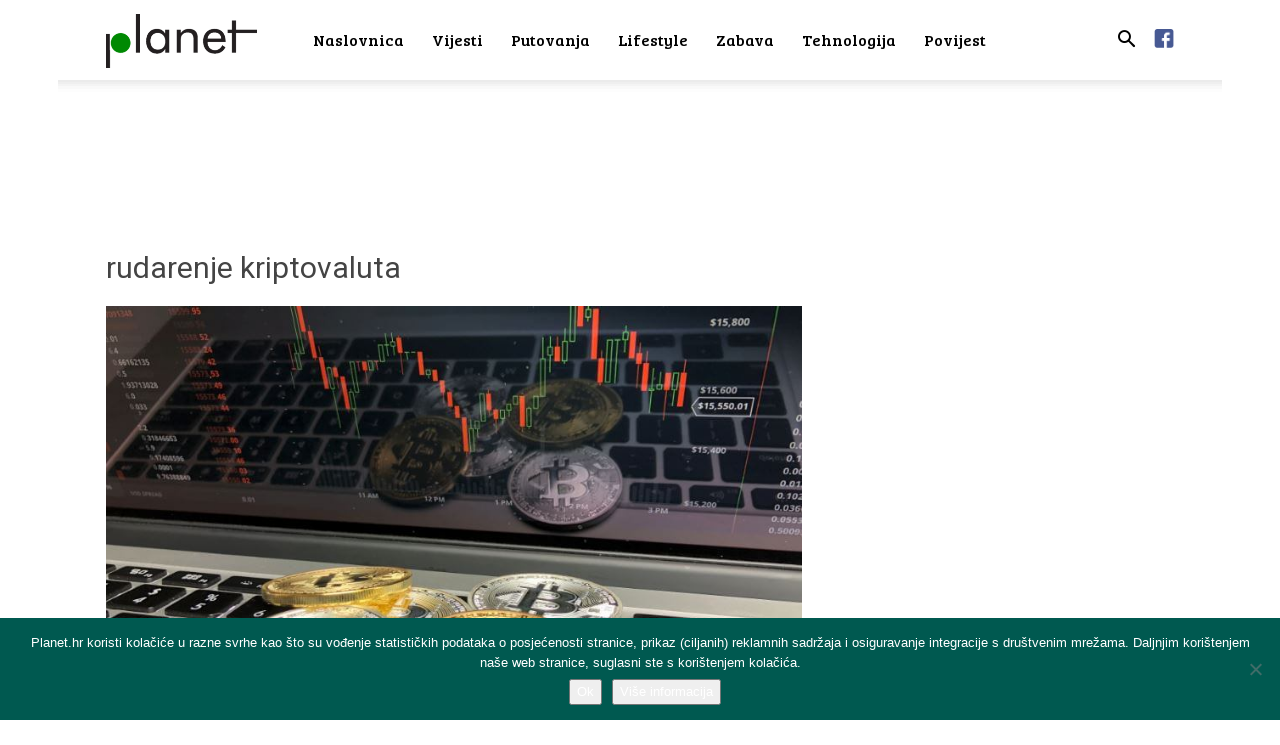

--- FILE ---
content_type: text/html; charset=UTF-8
request_url: https://planet.hr/wp-admin/admin-ajax.php?td_theme_name=Newspaper&v=12.6.2
body_size: -237
content:
{"525":49}

--- FILE ---
content_type: text/html; charset=utf-8
request_url: https://www.google.com/recaptcha/api2/aframe
body_size: 267
content:
<!DOCTYPE HTML><html><head><meta http-equiv="content-type" content="text/html; charset=UTF-8"></head><body><script nonce="RbQf5QiwVGfmSfNPKfzmYw">/** Anti-fraud and anti-abuse applications only. See google.com/recaptcha */ try{var clients={'sodar':'https://pagead2.googlesyndication.com/pagead/sodar?'};window.addEventListener("message",function(a){try{if(a.source===window.parent){var b=JSON.parse(a.data);var c=clients[b['id']];if(c){var d=document.createElement('img');d.src=c+b['params']+'&rc='+(localStorage.getItem("rc::a")?sessionStorage.getItem("rc::b"):"");window.document.body.appendChild(d);sessionStorage.setItem("rc::e",parseInt(sessionStorage.getItem("rc::e")||0)+1);localStorage.setItem("rc::h",'1768399024008');}}}catch(b){}});window.parent.postMessage("_grecaptcha_ready", "*");}catch(b){}</script></body></html>